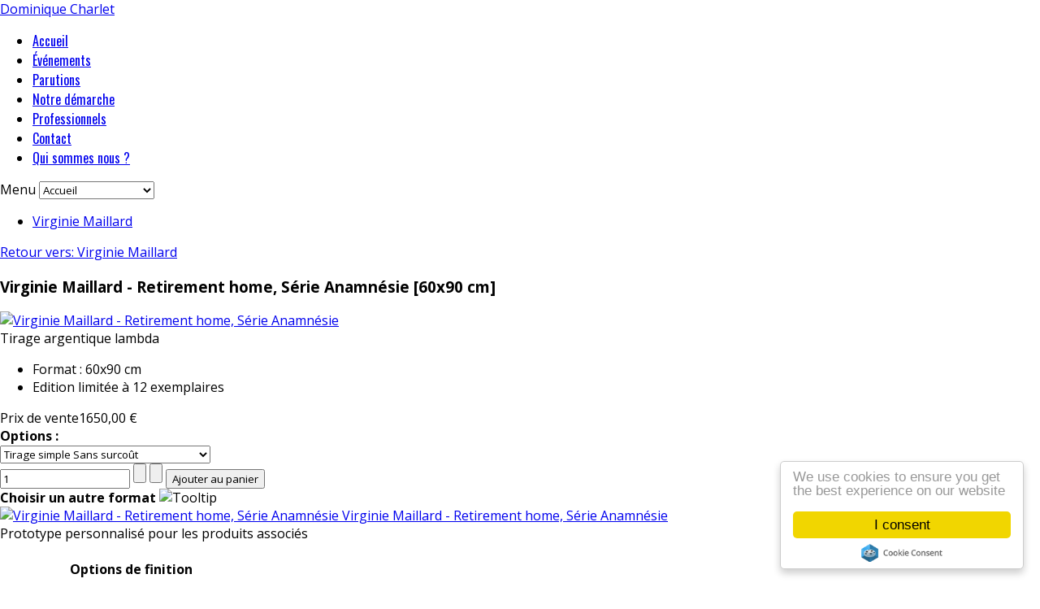

--- FILE ---
content_type: text/html; charset=utf-8
request_url: https://www.charlet-photographies.com/index.php/fr/virginie-maillard-photographies/virginie-maillard-retirement-home-serie-anamnesie2013-03-31-05-50-021933912743-285-detail.html
body_size: 7131
content:
<!DOCTYPE html>
<html lang="fr-fr" >
<head>
		        	<meta name="viewport" content="width=device-width, initial-scale=1, maximum-scale=2.0">
	    <base href="https://www.charlet-photographies.com/index.php/fr/virginie-maillard-photographies/virginie-maillard-retirement-home-serie-anamnesie2013-03-31-05-50-021933912743-285-detail.html" />
	<meta http-equiv="content-type" content="text/html; charset=utf-8" />
	<meta name="keywords" content="photographies, photographes, galerie en ligne, galerie, art, charlet, contemporain, achat art, achat photographies, acheter photographie, acheter art," />
	<meta name="title" content="Virginie Maillard - Retirement home, Série Anamnésie [60x90 cm]" />
	<meta name="description" content="Virginie Maillard - Retirement home, Série Anamnésie [60x90 cm] Virginie Maillard Tirage argentique lambda" />
	<meta name="generator" content="Joomla! - Open Source Content Management" />
	<title>Virginie Maillard - Retirement home, Série Anamnésie [60x90 cm]</title>
	<link href="https://www.charlet-photographies.com/index.php/fr/virginie-maillard-photographies/virginie-maillard-retirement-home-serie-anamnesie2013-03-31-05-50-021933912743-285-detail.html" rel="canonical" />
	<link href="https://www.charlet-photographies.com/images/favicon.ico" rel="shortcut icon" type="image/vnd.microsoft.icon" />
	<link href="/components/com_virtuemart/assets/css/jquery.fancybox-1.3.4.css?vmver=608f8684" rel="stylesheet" type="text/css" />
	<link href="/plugins/system/jce/css/content.css?aa754b1f19c7df490be4b958cf085e7c" rel="stylesheet" type="text/css" />
	<link href="/media/modals/css/bootstrap.min.css?v=11.9.3" rel="stylesheet" type="text/css" />
	<link href="/media/system/css/modal.css?874008a0b72274afdbcb01d76f5ddb3f" rel="stylesheet" type="text/css" />
	<link href="https://www.charlet-photographies.com/templates/gk_simplicity/css/popovers.css" rel="stylesheet" type="text/css" />
	<link href="https://www.charlet-photographies.com/templates/gk_simplicity/css/k2.css" rel="stylesheet" type="text/css" />
	<link href="https://www.charlet-photographies.com/templates/gk_simplicity/css/normalize.css" rel="stylesheet" type="text/css" />
	<link href="https://www.charlet-photographies.com/templates/gk_simplicity/css/layout.css" rel="stylesheet" type="text/css" />
	<link href="https://www.charlet-photographies.com/templates/gk_simplicity/css/joomla.css" rel="stylesheet" type="text/css" />
	<link href="https://www.charlet-photographies.com/templates/gk_simplicity/css/system/system.css" rel="stylesheet" type="text/css" />
	<link href="https://www.charlet-photographies.com/templates/gk_simplicity/css/template.css" rel="stylesheet" type="text/css" />
	<link href="https://www.charlet-photographies.com/templates/gk_simplicity/css/menu/menu.css" rel="stylesheet" type="text/css" />
	<link href="https://www.charlet-photographies.com/templates/gk_simplicity/css/gk.stuff.css" rel="stylesheet" type="text/css" />
	<link href="https://www.charlet-photographies.com/templates/gk_simplicity/css/style2.css" rel="stylesheet" type="text/css" />
	<link href="https://www.charlet-photographies.com/templates/gk_simplicity/css/typography/typography.style2.css" rel="stylesheet" type="text/css" />
	<link href="https://www.charlet-photographies.com/templates/gk_simplicity/css/typography/typography.iconset.style2.css" rel="stylesheet" type="text/css" />
	<link href="//fonts.googleapis.com/css?family=Open+Sans:300,400,600,700" rel="stylesheet" type="text/css" />
	<link href="//fonts.googleapis.com/css?family=Oswald:400,300" rel="stylesheet" type="text/css" />
	<style type="text/css">
.childcontent .gkcol { width: 220px; }#gkTop2 {
    margin-bottom: 30px;
    color: #156972;
}

#gkTop2 h2{
 color: #156972;
line-height: 1.5;
}

html, body {
	height: 100%;
	margin: 0; padding: 0;
}
body {
	display : table;
	width: 100%;
}
footer {
	display : table-row;
	height: auto;
}body,
html, 
body button, 
body input, 
body select, 
body textarea { font-family: 'Open Sans', Arial, sans-serif; }
h1,
h2,
h3,
h4,
h5 { font-family: 'Open Sans', Arial, sans-serif; }
#gkMainMenu { font-family: 'Oswald', Arial, sans-serif; }
.blank { font-family: Arial, Helvetica, sans-serif; }
@media screen and (max-width: 772.5px) {
	    	#k2Container .itemsContainer { width: 100%!important; } 
	    	.cols-2 .column-1,
	    	.cols-2 .column-2,
	    	.cols-3 .column-1,
	    	.cols-3 .column-2,
	    	.cols-3 .column-3,
	    	.demo-typo-col2,
	    	.demo-typo-col3,
	    	.demo-typo-col4 {width: 100%; }
	    	}#gkSidebar { width: 28%; }
#gkContentWrap { width: 72%; }
.gkPage { max-width: 1150px; }

	</style>
	<script type="application/json" class="joomla-script-options new">{"csrf.token":"341e8aee1d78c5721c4597ff867a4c50","system.paths":{"root":"","base":""},"rl_modals":{"class":"modal_link","defaults":{"opacity":"0.8","width":"60%","maxWidth":"95%","maxHeight":"95%","current":"{current} \/ {total}","previous":"pr\u00e9c\u00e9dent","next":"suivant","close":"fermer","xhrError":"This content failed to load.","imgError":"This image failed to load."},"auto_correct_size":1,"auto_correct_size_delay":0}}</script>
	<script src="/media/jui/js/jquery.min.js?874008a0b72274afdbcb01d76f5ddb3f" type="text/javascript"></script>
	<script src="/media/jui/js/jquery-noconflict.js?874008a0b72274afdbcb01d76f5ddb3f" type="text/javascript"></script>
	<script src="/media/jui/js/jquery-migrate.min.js?874008a0b72274afdbcb01d76f5ddb3f" type="text/javascript"></script>
	<script src="//ajax.googleapis.com/ajax/libs/jqueryui/1.9.2/jquery-ui.min.js?vmver=1.9.2" type="text/javascript"></script>
	<script src="/components/com_virtuemart/assets/js/jquery.ui.autocomplete.html.js" type="text/javascript"></script>
	<script src="/components/com_virtuemart/assets/js/jquery.noconflict.js" async="async" type="text/javascript"></script>
	<script src="/components/com_virtuemart/assets/js/vmsite.js?vmver=608f8684" type="text/javascript"></script>
	<script src="/components/com_virtuemart/assets/js/dynupdate.js?vmver=608f8684" type="text/javascript"></script>
	<script src="/components/com_virtuemart/assets/js/fancybox/jquery.fancybox-1.3.4.pack.js?vmver=608f8684" type="text/javascript"></script>
	<script src="/components/com_virtuemart/assets/js/vmprices.js?vmver=608f8684" type="text/javascript"></script>
	<script src="/media/system/js/core.js?874008a0b72274afdbcb01d76f5ddb3f" type="text/javascript"></script>
	<script src="/media/modals/js/jquery.touchSwipe.min.js" type="text/javascript"></script>
	<script src="/media/modals/js/jquery.modals.min.js?v=11.9.3" type="text/javascript"></script>
	<script src="/media/modals/js/script.min.js?v=11.9.3" type="text/javascript"></script>
	<script src="/media/jui/js/bootstrap.min.js?874008a0b72274afdbcb01d76f5ddb3f" type="text/javascript"></script>
	<script src="/media/system/js/mootools-core.js?874008a0b72274afdbcb01d76f5ddb3f" type="text/javascript"></script>
	<script src="/media/system/js/mootools-more.js?874008a0b72274afdbcb01d76f5ddb3f" type="text/javascript"></script>
	<script src="/media/system/js/modal.js?874008a0b72274afdbcb01d76f5ddb3f" type="text/javascript"></script>
	<script src="https://www.charlet-photographies.com/templates/gk_simplicity/js/gk.scripts.js" type="text/javascript"></script>
	<script src="https://www.charlet-photographies.com/templates/gk_simplicity/js/gk.menu.js" type="text/javascript"></script>
	<script src="https://www.charlet-photographies.com/templates/gk_simplicity/js/fitvids.jquery.js" type="text/javascript"></script>
	<script src="/modules/mod_virtuemart_cart/assets/js/update_cart.js?vmver=608f8684" type="text/javascript"></script>
	<script type="text/javascript">
//<![CDATA[ 
if (typeof Virtuemart === "undefined"){
	var Virtuemart = {};}
var vmSiteurl = 'https://www.charlet-photographies.com/' ;
Virtuemart.vmSiteurl = vmSiteurl;
var vmLang = '&lang=fr';
Virtuemart.vmLang = vmLang; 
var vmLangTag = 'fr';
Virtuemart.vmLangTag = vmLangTag;
var Itemid = '&Itemid=100132';
Virtuemart.addtocart_popup = "1" ; 
var vmCartError = Virtuemart.vmCartError = "Une erreur est survenue pendant la mise à jour de votre panier";
var usefancy = true; //]]>

		jQuery(function($) {
			SqueezeBox.initialize({});
			initSqueezeBox();
			$(document).on('subform-row-add', initSqueezeBox);

			function initSqueezeBox(event, container)
			{
				SqueezeBox.assign($(container || document).find('a.modal').get(), {
					parse: 'rel'
				});
			}
		});

		window.jModalClose = function () {
			SqueezeBox.close();
		};

		// Add extra modal close functionality for tinyMCE-based editors
		document.onreadystatechange = function () {
			if (document.readyState == 'interactive' && typeof tinyMCE != 'undefined' && tinyMCE)
			{
				if (typeof window.jModalClose_no_tinyMCE === 'undefined')
				{
					window.jModalClose_no_tinyMCE = typeof(jModalClose) == 'function'  ?  jModalClose  :  false;

					jModalClose = function () {
						if (window.jModalClose_no_tinyMCE) window.jModalClose_no_tinyMCE.apply(this, arguments);
						tinyMCE.activeEditor.windowManager.close();
					};
				}

				if (typeof window.SqueezeBoxClose_no_tinyMCE === 'undefined')
				{
					if (typeof(SqueezeBox) == 'undefined')  SqueezeBox = {};
					window.SqueezeBoxClose_no_tinyMCE = typeof(SqueezeBox.close) == 'function'  ?  SqueezeBox.close  :  false;

					SqueezeBox.close = function () {
						if (window.SqueezeBoxClose_no_tinyMCE)  window.SqueezeBoxClose_no_tinyMCE.apply(this, arguments);
						tinyMCE.activeEditor.windowManager.close();
					};
				}
			}
		};
		
 $GKMenu = { height:true, width:true, duration: 250 };
$GK_TMPL_URL = "https://www.charlet-photographies.com/templates/gk_simplicity";

$GK_URL = "https://www.charlet-photographies.com/";

	</script>
	<link rel="apple-touch-icon" href="https://www.charlet-photographies.com/templates/gk_simplicity/images/touch-device.png">
	<link rel="apple-touch-icon-precomposed" href="https://www.charlet-photographies.com/templates/gk_simplicity/images/touch-device.png">

    <link rel="stylesheet" href="https://www.charlet-photographies.com/templates/gk_simplicity/css/small.desktop.css" media="(max-width: 1150px)" />
<link rel="stylesheet" href="https://www.charlet-photographies.com/templates/gk_simplicity/css/tablet.css" media="(max-width: 1030px)" />
<link rel="stylesheet" href="https://www.charlet-photographies.com/templates/gk_simplicity/css/small.tablet.css" media="(max-width: 820px)" />
<link rel="stylesheet" href="https://www.charlet-photographies.com/templates/gk_simplicity/css/mobile.css" media="(max-width: 580px)" />
<link rel="stylesheet" href="https://www.charlet-photographies.com/templates/gk_simplicity/css/override.css" />

<!--[if IE 9]>
<link rel="stylesheet" href="https://www.charlet-photographies.com/templates/gk_simplicity/css/ie/ie9.css" type="text/css" />
<![endif]-->

<!--[if IE 8]>
<link rel="stylesheet" href="https://www.charlet-photographies.com/templates/gk_simplicity/css/ie/ie8.css" type="text/css" />
<![endif]-->

<!--[if lte IE 7]>
<link rel="stylesheet" href="https://www.charlet-photographies.com/templates/gk_simplicity/css/ie/ie7.css" type="text/css" />
<![endif]-->

<!--[if (gte IE 6)&(lte IE 8)]>
<script type="text/javascript" src="https://www.charlet-photographies.com/templates/gk_simplicity/js/respond.js"></script>
<script type="text/javascript" src="https://www.charlet-photographies.com/templates/gk_simplicity/js/selectivizr.js"></script>
<script type="text/javascript" src="http://html5shim.googlecode.com/svn/trunk/html5.js"></script>
<![endif]-->

	  	<!-- Begin Cookie Consent plugin by Silktide -->
     <script>
         window.cookieconsent_options = {
             message: 'We use cookies to ensure you get the best experience on our website',
             dismiss: 'I consent',
             learnMore: 'Learn more',
             link: "",
             theme: "light-floating",
         };
     </script>

     <!-- Minified Cookie Consent served from CDN -->
     <script src="//cdnjs.cloudflare.com/ajax/libs/cookieconsent2/1.0.9/cookieconsent.min.js"></script>
      <!-- End Cookie Consent plugin -->
 </head>
<body data-tablet-width="1030" data-mobile-width="580" data-smoothscroll="1" id="top">
	<script type="text/javascript">var _gaq = _gaq || []; _gaq.push(['_setAccount', 'UA-1599869-6']); _gaq.push(['_trackPageview']);(function() { var ga = document.createElement('script'); ga.type = 'text/javascript'; ga.async = true;ga.src = ('https:' == document.location.protocol ? 'https://ssl' : 'http://www') + '.google-analytics.com/ga.js';var s = document.getElementsByTagName('script')[0]; s.parentNode.insertBefore(ga, s); })();</script>	
    <header id="gkHeader">
    	<div>
	    	<div class="gkPage" id="gkHeaderNav">
			    
          <a href="https://www.charlet-photographies.com/" id="gkLogo" class="cssLogo">Dominique Charlet</a>
     
			    			    <div id="gkMainMenu">
			    	<nav id="gkExtraMenu" class="gkMenu">
<ul class="gkmenu level0"><li  class="first"><a href="https://www.charlet-photographies.com/"  class=" first" id="menu100220" title="Dominique Charlet, Galerie de photographies d'art" >Accueil</a></li><li ><a href="/index.php/fr/evenements.html"  id="menu100147"  >Événements</a></li><li ><a href="/index.php/fr/les-parutions.html"  id="menu100148"  >Parutions</a></li><li ><a href="/index.php/fr/notre-demarche.html"  id="menu100167"  >Notre démarche</a></li><li ><a href="/index.php/fr/professionnels.html"  id="menu100493"  >Professionnels</a></li><li ><a href="/index.php/fr/contact-3.html"  id="menu3"  >Contact</a></li><li  class="last"><a href="/index.php/fr/qui-sommes-nous.html"  class=" last" id="menu100006"  >Qui sommes nous ?</a></li></ul>
</nav>			    </div>
			    
			    		    	<div id="gkMobileMenu">
		    		Menu		    		<select id="mobileMenu" onChange="window.location.href=this.value;" class="chzn-done">
		    		<option  value="https://www.charlet-photographies.com/">Accueil</option><option  value="/index.php/fr/evenements.html">Événements</option><option  value="/index.php/fr/les-parutions.html">Parutions</option><option  value="/index.php/fr/notre-demarche.html">Notre démarche</option><option  value="/index.php/fr/professionnels.html">Professionnels</option><option  value="/index.php/fr/contact-3.html">Contact</option><option  value="/index.php/fr/qui-sommes-nous.html">Qui sommes nous ?</option>		    		</select>
		    	</div>
		    		    	</div>
    	</div>

   		    </header>

	
	<div id="gkPageContent" class="gkPage">
    	<section id="gkContent">
			<div id="gkContentWrap">
				
				
								<section id="gkBreadcrumb">
										
<div class="breadcrumbs clear">
<ul><li><a href="/index.php/fr/virginie-maillard-photographies.html" class="pathway">Virginie Maillard </a></li></ul></div>
					
									</section>
				
				
				<section id="gkMainbody">
											<div class="productdetails-view productdetails" >

    
		<div class="back-to-category">
    	<a href="/index.php/fr/virginie-maillard-photographies.html" class="product-details" title="Virginie Maillard">Retour vers: Virginie Maillard</a>
	</div>

        <h1 itemprop="name">Virginie Maillard - Retirement home, Série Anamnésie [60x90 cm]</h1>
    
    
    
    
    

    <div class="vm-product-container">
	<div class="vm-product-media-container">
		<div class="main-image">
			<a title="Virginie Maillard - Retirement home, Série Anamnésie" rel='vm-additional-images' href="https://www.charlet-photographies.com/images/stories/virtuemart/product/virginie_maillard_retirement_home_serie_anamnesie.jpg"><img  loading="lazy"  src="/images/stories/virtuemart/product/virginie_maillard_retirement_home_serie_anamnesie.jpg"  alt="Virginie Maillard - Retirement home, Série Anamnésie"  /></a>			<div class="clear"></div>
		</div>
			</div>

	<div class="vm-product-details-container">
	    <div class="spacer-buy-area">
	    
	            <div class="product-short-description">
	    Tirage argentique lambda        </div>
	    
    	        <div class="product-description" >
	    	<span class="title"></span>
	<ul>
<li>Format : 60x90 cm</li>
<li>Edition limitée à 12 exemplaires</li>
</ul>        </div>

		
		<div class="product-price" id="productPrice2899">
	<div class="PricesalesPrice vm-display vm-price-value"><span class="vm-price-desc">Prix ​​de vente</span><span class="PricesalesPrice">1650,00 €</span></div></div>

 <div class="clear"></div>	<div class="addtocart-area">
		<form method="post" class="product js-recalculate" action="/index.php/fr/virginie-maillard-photographies.html" autocomplete="off" >
			<div class="vm-customfields-wrap">
					<div class="product-fields">
		<div class="product-field product-field-type-S">
									<span class="product-fields-title-wrapper"><span class="product-fields-title"><strong>Options :</strong></span>
						</span>
				<div class="product-field-display"><select name="customProductData[2899][92]" class="vm-chzn-select">
	<option value="1502">Tirage simple Sans surco&ucirc;t</option>
	<option value="1503">Cadre qualit&eacute; mus&eacute;e +451,00 &euro;</option>
	<option value="5523">Caisse am&eacute;ricaine classique +176,00 &euro;</option>
	<option value="5524">Bo&icirc;te vitrine luxe +382,80 &euro;</option>
	<option value="5525">Finition Plexiglas +282,70 &euro;</option>
</select>
</div>			</div>
		      <div class="clear"></div>
	</div>
			</div>			
				
	<div class="addtocart-bar">
								<!-- <label for="quantity2899" class="quantity_box">Quantité: </label> -->
				<span class="quantity-box">
				<input type="text" class="quantity-input js-recalculate" name="quantity[]"
					data-errStr="Ce produit est vendu comme un multiple de %s articles !"
					value="1" init="1" step="1"  />
			</span>
				<span class="quantity-controls js-recalculate">
				<input type="button" class="quantity-controls quantity-plus"/>
				<input type="button" class="quantity-controls quantity-minus"/>
			</span>
			<span class="addtocart-button">
				<input type="submit" name="addtocart" class="addtocart-button" value="Ajouter au panier" title="Ajouter au panier" />				</span> 			<input type="hidden" name="virtuemart_product_id[]" value="2899"/>
			<noscript><input type="hidden" name="task" value="add"/></noscript> 
	</div>			<input type="hidden" name="option" value="com_virtuemart"/>
			<input type="hidden" name="view" value="cart"/>
			<input type="hidden" name="virtuemart_product_id[]" value="2899"/>
			<input type="hidden" name="pname" value="Virginie Maillard - Retirement home, Série Anamnésie [60x90 cm]"/>
			<input type="hidden" name="pid" value="2899"/>
			<input type="hidden" name="Itemid" value="100132"/>		</form>

	</div>


		
	    </div>
	</div>
	<div class="clear"></div>


    </div>


	
    	<div class="product-related-products">
				<div class="product-fields-title-wrapper"><span class="product-fields-title"><strong>Choisir un autre format</strong></span>
			<span class="hasTooltip" title="&lt;strong&gt;Choisir un autre format&lt;/strong&gt;&lt;br /&gt;Ajoute des produits à afficher dans le détail de ce produit."><img src="/media/system/images/tooltip.png" alt="Tooltip" /></span>		</div> <div class="product-field product-field-type-R">
				<div class="product-field-display"><div class="product-container">
<div class="vm-product-media-container"><a href="/index.php/fr/photographies-nature-paysage/virginie-maillard-retirement-home-serie-anamnesie2013-03-31-05-50-021933912743-detail.html" title="Virginie Maillard - Retirement home, Série Anamnésie" target="_blank"><img  loading="lazy"  src="/images/stories/virtuemart/product/resized/virginie_maillard_retirement_home_serie_anamnesie_320.jpg"  alt="Virginie Maillard - Retirement home, Série Anamnésie"  /> Virginie Maillard - Retirement home, Série Anamnésie</a></div></div></div><div class="product-field-desc">Prototype personnalisé pour les produits associés</div> 			</div>
		      <div class="clear"></div>
	</div>

<script   id="updDynamicListeners-js" type="text/javascript" >//<![CDATA[ 
jQuery(document).ready(function() { // GALT: Start listening for dynamic content update.
	// If template is aware of dynamic update and provided a variable let's
	// set-up the event listeners.
	//if (Virtuemart.container)
		Virtuemart.updateDynamicUpdateListeners();

}); //]]>
</script><script   id="ready.vmprices-js" type="text/javascript" >//<![CDATA[ 
jQuery(document).ready(function($) {

		Virtuemart.product($("form.product"));
}); //]]>
</script><script   id="popups-js" type="text/javascript" >//<![CDATA[ 
jQuery(document).ready(function($) {
		
		$('a.ask-a-question, a.printModal, a.recommened-to-friend, a.manuModal').click(function(event){
		  event.preventDefault();
		  $.fancybox({
			href: $(this).attr('href'),
			type: 'iframe',
			height: 550
			});
		  });
		
	}); //]]>
</script><script   id="imagepopup-js" type="text/javascript" >//<![CDATA[ 
jQuery(document).ready(function() {
	Virtuemart.updateImageEventListeners()
});
Virtuemart.updateImageEventListeners = function() {
	jQuery("a[rel=vm-additional-images]").fancybox({
		"titlePosition" 	: "inside",
		"transitionIn"	:	"elastic",
		"transitionOut"	:	"elastic"
	});
	jQuery(".additional-images a.product-image.image-0").removeAttr("rel");
	jQuery(".additional-images img.product-image").click(function() {
		jQuery(".additional-images a.product-image").attr("rel","vm-additional-images" );
		jQuery(this).parent().children("a.product-image").removeAttr("rel");
		var src = jQuery(this).parent().children("a.product-image").attr("href");
		jQuery(".main-image img").attr("src",src);
		jQuery(".main-image img").attr("alt",this.alt );
		jQuery(".main-image a").attr("href",src );
		jQuery(".main-image a").attr("title",this.alt );
		jQuery(".main-image .vm-img-desc").html(this.alt);
		}); 
	} //]]>
</script><script   id="ajaxContent-js" type="text/javascript" >//<![CDATA[ 
Virtuemart.container = jQuery('.productdetails-view');
Virtuemart.containerSelector = '.productdetails-view'; //]]>
</script><script   id="vmPreloader-js" type="text/javascript" >//<![CDATA[ 
jQuery(document).ready(function($) {
	Virtuemart.stopVmLoading();
	var msg = '';
	jQuery('a[data-dynamic-update="1"]').off('click', Virtuemart.startVmLoading).on('click', {msg:msg}, Virtuemart.startVmLoading);
	jQuery('[data-dynamic-update="1"]').off('change', Virtuemart.startVmLoading).on('change', {msg:msg}, Virtuemart.startVmLoading);
}); //]]>
</script>
<script type="application/ld+json">
{
  "@context": "http://schema.org/",
  "@type": "Product",
  "name": "Virginie Maillard - Retirement home, Série Anamnésie [60x90 cm]",
    "image": "https://www.charlet-photographies.com/images/stories/virtuemart/product/virginie_maillard_retirement_home_serie_anamnesie.jpg",
      "description": "Tirage argentique lambda",
      "offers":{
    "@type": "Offer",
    "priceCurrency": "EUR",
    "price": "1650"
  }
}
</script></div>
									</section>

							</div>

						<aside id="gkSidebar">
				<div>
					<div class="box -optfr"><div class="content">

<div class="custom-optfr"  >

	<div class="reglesinner" style="text-align: center;">
<h4>Options de finition</h4>
<p>Nous vous proposons différents types de finition selon les photographies, en accord avec le photographe et correspondant à vos attentes.</p>
<p style="text-align: center;"><!-- START: Modals --><a href="/index.php/fr/le-cadre-classique.html?ml=1" class="modal_link" data-modal-inner-width="50%" data-modal-inner-height="40%" data-modal-class-name="no_title">Cadre qualité musée</a><!-- END: Modals --></p>
<p style="text-align: center;"><!-- START: Modals --><a href="/index.php/fr/caisse-americain-classique.html?ml=1" class="modal_link" data-modal-inner-width="50%" data-modal-inner-height="27%" data-modal-class-name="no_title">Caisse américaine classique</a><!-- END: Modals --></p>
<p style="text-align: center;"><!-- START: Modals --><a href="/index.php/fr/boite-luxe.html?ml=1" class="modal_link" data-modal-inner-width="50%" data-modal-inner-height="25%" data-modal-class-name="no_title">Boîte vitrine luxe</a><!-- END: Modals --></p>
<p style="text-align: center;"><!-- START: Modals --><a href="/index.php/fr/finition-plexiglas.html?ml=1" class="modal_link" data-modal-inner-width="50%" data-modal-inner-height="40%" data-modal-class-name="no_title">Finition Plexiglas</a><!-- END: Modals -->&nbsp;</p>
<p>Chacune de ces finitions est réalisée par les meilleurs artisans, choisis à la fois pour leur maîtrise des matériaux et pour leur respect de la photographie.</p>
</div>	
</div>
</div></div><div class="box light"><div class="content">
<!-- Virtuemart 2 Ajax Card -->
<div class="vmCartModule light" id="vmCartModule">

	<div class="total" style="float: right;">
			</div>

<div class="total_products">Panier Vide</div>
<div class="show_cart">
	</div>
<div style="clear:both;"></div>
<div class="payments-signin-button" ></div><noscript>
Veuillez patienter</noscript>
</div>

</div></div><div class="box menu"><div class="content"><ul class="nav menu mod-list">
<li class="item-100051"><a href="/index.php/fr/photographes.html" >Photographes</a></li><li class="item-100052"><a href="/index.php/fr/voir-par-genre.html" >Voir par genre</a></li><li class="item-100054"><a href="/index.php/fr/pieces-uniques.html" >Pièces uniques</a></li><li class="item-100489"><a href="/index.php/fr/nouvelles-photographies.html" >Nouvelles Photographies</a></li><li class="item-100610"><a href="/index.php/fr/offre-speciale-edition-elargie.html" >Offre Spéciale, Edition élargie</a></li></ul>
</div></div>
				</div>
			</aside>
			    	</section>

    	<!--[if IE 8]>
    	<div class="ie8clear"></div>
    	<![endif]-->
	</div>

	
    
    
    
    
        <section id="gkBottom6">
    	<div class="gkCols6 gkNoMargin gkPage">
    		<div class="box  gkmod-2"><h3 class="header">Paiements</h3><div class="content">

<div class="custom"  >

	<p><img src="/images/logo_paypal_paiementen%20_ligne.jpg" alt="" width="82" height="69" style="margin: 0px 10px 3px 0px; float: left;" /></p>
<p>Nous acceptons les paiements par carte Visa, Mastercard & Carte Bleue (<a href="https://www.paypal.com/us/cgi-bin/webscr?cmd=_home-customer">via la plate-forme sécurisée Paypal</a>).</p>
<p>&nbsp;</p>
<p><img src="/images/stories/virtuemart/payment/cheque.jpg" alt="cheque" width="59" height="25" style="margin-right: 10px; margin-bottom: 3px; float: left;" />Les paiements par chèque sont également acceptés (les commandes sont confirmées dès réception du paiement).</p>	
</div>
</div></div><div class="box  gkmod-2"><h3 class="header">Livraison</h3><div class="content">

<div class="custom"  >

	<img src="/images/satisfait_fr.png" alt="Livraison" width="142" height="33" style="margin-top: 0px; margin-right: 12px; margin-bottom: 3px; float: left;" />
<p>Nous traitons votre commande dès réception de votre paiement.</p>
<p>Par souci de qualité et d'authenticité, le photographe ou le laboratoire photographique ont besoin d'un délai de tirage.</p>
<p>Nous faisons tout pour vous livrer dans les meilleurs délais possibles. Pour plus d'information, n'hésitez pas à <a href="mailto:info@charlet-photographies.com">nous envoyer un e.mail</a>.</p>	
</div>
</div></div>

    		<!--[if IE 8]>
    		<div class="ie8clear"></div>
    		<![endif]-->
    	</div>
    </section>
    
    
    
<footer id="gkFooter">
     <div class="gkPage">
                    <div id="gkFooterNav">
               		<div class="module">
			<div>
				<div>
					<div>
											<ul class="nav menu mod-list">
<li class="item-62"><a href="/index.php/fr/conditions-generales.html" >Conditions générales</a></li><li class="item-63"><a href="/index.php/fr/credits-c-charlet-photographies.html" > © Crédits</a></li><li class="item-61"><a href="/index.php/fr/garanties.html" >Garanties</a></li><li class="item-36 parent"><a href="/index.php/fr/informations-photographes.html" >Photographes / Photographers</a></li></ul>
					</div>
				</div>
			</div>
		</div>
	
          </div>
                              <p id="gkCopyrights">
               © Charlet photographies 2006-2024          </p>
                                   </div>
</footer>

   	

<!-- +1 button -->

<!-- twitter -->


<!-- Pinterest script --> 

	
	<script>
	jQuery(document).ready(function(){
   		// Target your .container, .wrapper, .post, etc.
   		jQuery("body").fitVids();
	});
	</script>
</body>
</html>